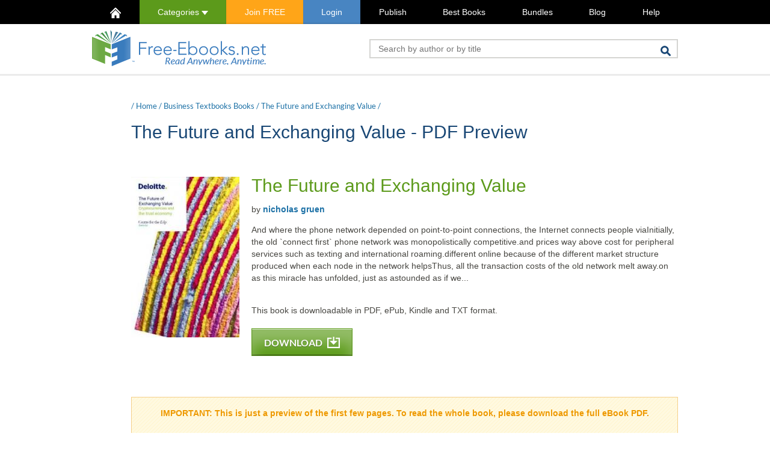

--- FILE ---
content_type: text/html; charset=UTF-8
request_url: https://www.free-ebooks.net/business-textbooks/The-Future-and-Exchanging-Value/pdf/preview
body_size: 8243
content:
<!DOCTYPE HTML>
<html lang="en-US">
<head>
	<link rel="preload" as="font" type="font/woff2" href="/resources/fonts/lato-v17-latin-regular.woff2" crossorigin>
	<link rel="preload" as="font" type="font/woff2" href="/resources/fonts/lato-v17-latin-300.woff2" crossorigin>
	<link rel="preload" as="font" type="font/woff2" href="/resources/fonts/lato-v17-latin-700.woff2" crossorigin>

	<link rel="preconnect" href="https://www.google.com">
	<link rel="preconnect" href="https://www.gstatic.com" crossorigin>

	<script>dataLayer = [
			];</script>

		<!-- Google Tag Manager -->
	<script>(function(w,d,s,l,i){w[l]=w[l]||[];w[l].push({'gtm.start':
	new Date().getTime(),event:'gtm.js'});var f=d.getElementsByTagName(s)[0],
	j=d.createElement(s),dl=l!='dataLayer'?'&l='+l:'';j.async=true;j.src=
	'https://www.googletagmanager.com/gtm.js?id='+i+dl;f.parentNode.insertBefore(j,f);
	})(window,document,'script','dataLayer','GTM-5Q7JD7VC');</script>
	<!-- End Google Tag Manager -->
	
	<!-- Enhanced GA4 Tracking Initialization -->
	<script>
// Enhanced GA4 Tracking via GTM
window.dataLayer = window.dataLayer || [];
function gtag(){dataLayer.push(arguments);}

dataLayer.push({
  'event': 'enhanced_tracking_init',
  'measurement_id': 'G-TXYPPZSYCL',
  'user_type': 'anonymous_visitor',
  'user_status': 'not_logged_in',
  'page_type': 'other_page'
});

</script>
	
	<meta charset="UTF-8">
	<title>The Future and Exchanging Value - PDF Book Preview</title>
	<meta name="description" content="Free Download. PDF version of The Future and Exchanging Value by nicholas gruen. Apple, Android and Kindle formats also available.">
	<link rel="stylesheet" href="/resources/css/min/1741820399/book-details.css" type="text/css" />
	<link rel="apple-touch-icon" sizes="180x180" href="/apple-touch-icon.png?v=2b0OeXpMNw">
	<link rel="icon" type="image/png" sizes="32x32" href="/favicon-32x32.png?v=2b0OeXpMNw">
	<link rel="icon" type="image/png" sizes="16x16" href="/favicon-16x16.png?v=2b0OeXpMNw">
	<link rel="manifest" href="/site.webmanifest?v=2b0OeXpMNw">
	<link rel="mask-icon" href="/safari-pinned-tab.svg?v=2b0OeXpMNw" color="#5bbad5">
	<link rel="shortcut icon" href="/favicon.ico?v=2b0OeXpMNw">
	<meta name="msapplication-TileColor" content="#ffc40d">
	<meta name="theme-color" content="#ffffff">
	<meta name="viewport" content="width=device-width, initial-scale=1.0">	<!--[if lt IE 9]>
	<script src="/resources/js/html5shiv.js"></script>
	<![endif]-->
		<script type="text/javascript">var jsdata = {"is_logged":false,"user_id":0,"device":"computer","isIOS":false,"isChrome":false,"RECAPTCHA_SITE_KEY":"6LcYWL8pAAAAAHlEWBdElrDA9tGNE881K_-lFC0k"};</script><link rel="canonical" href="https://www.free-ebooks.net/business-textbooks/The-Future-and-Exchanging-Value/pdf/preview" />	<script>
		var FB_KEY = '452765953923294';
	</script>
	<meta name="google-site-verification" content="pA1C2cVwKTN-2jYrcwFMSucRv0Qc1cgrlU6RhlEqWr8" />
</head>

<body>
<!-- Google Tag Manager (noscript) -->
<noscript><iframe src="https://www.googletagmanager.com/ns.html?id=GTM-5Q7JD7VC"
height="0" width="0" style="display:none;visibility:hidden"></iframe></noscript>
<!-- End Google Tag Manager (noscript) -->



		<nav class="topMain">
		<div class="container">
			<ul class="hold">
				<li class="visible-xs-block">Menu</li>
				<li id="homeIcon"><a href="/"><img src="/resources/img/home-icon.png" alt="Home" /></a></li>
				<li class="cat calc hidden-xs"><a href="#categories" class="this">Categories <img src="/resources/img/icon-carret-down.png" alt="toggle" height="7" /></a>
					<nav id="fixedCatsTop">
					<ul><li class="title">Fiction</li>
<li><a href="http://www.free-ebooks.net/children" title="Children">Children</a></li>
<li><a href="http://www.free-ebooks.net/childrens-picture-books" title="Children's Picture Books">Children's Picture Books</a></li>
<li><a href="http://www.free-ebooks.net/drama" title="Drama">Drama</a></li>
<li><a href="http://www.free-ebooks.net/erotica" title="Erotica">Erotica</a></li>
<li><a href="http://www.free-ebooks.net/fiction" title="Fiction">Fiction</a></li>
<li><a href="http://www.free-ebooks.net/flash-fiction" title="Flash Fiction">Flash Fiction</a></li>
<li><a href="http://www.free-ebooks.net/horror-gothic" title="Horror-Gothic">Horror-Gothic</a></li>
<li><a href="http://www.free-ebooks.net/humor" title="Humor">Humor</a></li>
<li><a href="http://www.free-ebooks.net/mystery" title="Mystery">Mystery</a></li>
<li><a href="http://www.free-ebooks.net/poetry" title="Poetry">Poetry</a></li>
<li><a href="http://www.free-ebooks.net/romance" title="Romance">Romance</a></li>
<li><a href="http://www.free-ebooks.net/sci-fi-fantasy" title="Sci-fi Fantasy">Sci-fi Fantasy</a></li>
<li><a href="http://www.free-ebooks.net/short-stories" title="Short Stories">Short Stories</a></li>
<li><a href="http://www.free-ebooks.net/youth" title="Youth">Youth</a></li>
</ul><ul><li class="title">Non Fiction</li>
<li><a href="http://www.free-ebooks.net/advertising" title="Advertising">Advertising</a></li>
<li><a href="http://www.free-ebooks.net/animals-pets" title="Animals & Pets">Animals & Pets</a></li>
<li><a href="http://www.free-ebooks.net/artificial-intelligence" title="Artificial Intelligence">Artificial Intelligence</a></li>
<li><a href="http://www.free-ebooks.net/beauty-fashion" title="Beauty & Fashion">Beauty & Fashion</a></li>
<li><a href="http://www.free-ebooks.net/biography" title="Biography">Biography</a></li>
<li><a href="http://www.free-ebooks.net/body-spirit" title="Body & Spirit">Body & Spirit</a></li>
<li><a href="http://www.free-ebooks.net/business" title="Business">Business</a></li>
<li><a href="http://www.free-ebooks.net/career" title="Career">Career</a></li>
<li><a href="http://www.free-ebooks.net/computer-internet" title="Computer & Internet">Computer & Internet</a></li>
<li><a href="http://www.free-ebooks.net/crypto-blockchain" title="Crypto & Blockchain">Crypto & Blockchain</a></li>
<li><a href="http://www.free-ebooks.net/ebay" title="eBay">eBay</a></li>
<li><a href="http://www.free-ebooks.net/economy" title="Economy">Economy</a></li>
<li><a href="http://www.free-ebooks.net/educational" title="Educational">Educational</a></li>
<li><a href="http://www.free-ebooks.net/fitness" title="Fitness">Fitness</a></li>
<li><a href="http://www.free-ebooks.net/food-recipes" title="Food/Recipes">Food/Recipes</a></li>
<li><a href="http://www.free-ebooks.net/games" title="Games">Games</a></li>
<li><a href="http://www.free-ebooks.net/general-non-fiction" title="General Non Fiction">General Non Fiction</a></li>
<li><a href="http://www.free-ebooks.net/health" title="Health">Health</a></li>
<li><a href="http://www.free-ebooks.net/history" title="History">History</a></li>
<li><a href="http://www.free-ebooks.net/human-rights" title="Human Rights">Human Rights</a></li>
<li><a href="http://www.free-ebooks.net/international" title="International">International</a></li>
<li><a href="http://www.free-ebooks.net/marketing" title="Marketing">Marketing</a></li>
<li><a href="http://www.free-ebooks.net/military" title="Military">Military</a></li>
<li><a href="http://www.free-ebooks.net/miscellaneous" title="Miscellaneous">Miscellaneous</a></li>
<li><a href="http://www.free-ebooks.net/network-marketing" title="Network Marketing">Network Marketing</a></li>
<li><a href="http://www.free-ebooks.net/parenting-children" title="Parenting/Children">Parenting/Children</a></li>
<li><a href="http://www.free-ebooks.net/philosophy" title="Philosophy">Philosophy</a></li>
<li><a href="http://www.free-ebooks.net/politics" title="Politics">Politics</a></li>
<li><a href="http://www.free-ebooks.net/psychology" title="Psychology">Psychology</a></li>
<li><a href="http://www.free-ebooks.net/recreation-hobby" title="Recreation & Hobby">Recreation & Hobby</a></li>
<li><a href="http://www.free-ebooks.net/reference" title="Reference">Reference</a></li>
<li><a href="http://www.free-ebooks.net/religious" title="Religious">Religious</a></li>
<li><a href="http://www.free-ebooks.net/science" title="Science">Science</a></li>
<li><a href="http://www.free-ebooks.net/self-improvement" title="Self-Improvement">Self-Improvement</a></li>
<li><a href="http://www.free-ebooks.net/travel" title="Travel">Travel</a></li>
<li><a href="http://www.free-ebooks.net/tutorials" title="Tutorials">Tutorials</a></li>
<li><a href="http://www.free-ebooks.net/web-design" title="Web Design">Web Design</a></li>
<li><a href="http://www.free-ebooks.net/writing-publishing" title="Writing & Publishing">Writing & Publishing</a></li>
</ul><ul><li class="title">Academic</li>
<li><a href="http://www.free-ebooks.net/academic-articles" title="Academic Articles">Academic Articles</a></li>
<li><a href="http://www.free-ebooks.net/anthropology" title="Anthropology">Anthropology</a></li>
<li><a href="http://www.free-ebooks.net/archives" title="Archives">Archives</a></li>
<li><a href="http://www.free-ebooks.net/classic-world-literature" title="Classic Literature">Classic Literature</a></li>
<li><a href="http://www.free-ebooks.net/communications-academic" title="Communications">Communications</a></li>
<li><a href="http://www.free-ebooks.net/academic-economics" title="Economics">Economics</a></li>
<li><a href="http://www.free-ebooks.net/engineering" title="Engineering">Engineering</a></li>
<li><a href="http://www.free-ebooks.net/environmental-studies-academic" title="Environment">Environment</a></li>
<li><a href="http://www.free-ebooks.net/multicultural-and-gender-studies" title="Gender Studies">Gender Studies</a></li>
<li><a href="http://www.free-ebooks.net/academic-geography" title="Geography">Geography</a></li>
<li><a href="http://www.free-ebooks.net/academic-history" title="History">History</a></li>
<li><a href="http://www.free-ebooks.net/humanities-and-arts" title="Humanities and Arts">Humanities and Arts</a></li>
<li><a href="http://www.free-ebooks.net/lgbt-studies" title="LGBT Studies">LGBT Studies</a></li>
<li><a href="http://www.free-ebooks.net/mathematics" title="Mathematics">Mathematics</a></li>
<li><a href="http://www.free-ebooks.net/medical-academic" title="Medical">Medical</a></li>
<li><a href="http://www.free-ebooks.net/academic-memoirs-and-biography" title="Memoirs & Biography">Memoirs & Biography</a></li>
<li><a href="http://www.free-ebooks.net/philosophy-and-epistemology" title="Philosophy">Philosophy</a></li>
<li><a href="http://www.free-ebooks.net/postmodern-approaches" title="Postmodernism">Postmodernism</a></li>
<li><a href="http://www.free-ebooks.net/psychology-culture" title="Psychology & Culture">Psychology & Culture</a></li>
<li><a href="http://www.free-ebooks.net/religion-spirituality" title="Religion">Religion</a></li>
<li><a href="http://www.free-ebooks.net/robotics-academic" title="Robotics">Robotics</a></li>
<li><a href="http://www.free-ebooks.net/academic-science" title="Science">Science</a></li>
<li><a href="http://www.free-ebooks.net/sociology" title="Sociology">Sociology</a></li>
<li><a href="http://www.free-ebooks.net/teachers-resources" title="Teacher's Resources">Teacher's Resources</a></li>
<li><a href="http://www.free-ebooks.net/internet-technology" title="Technology">Technology</a></li>
<li><a href="http://www.free-ebooks.net/academic-travel" title="Travel">Travel</a></li>
</ul><ul><li class="title">Textbooks</li>
<li><a href="http://www.free-ebooks.net/business-textbooks" title="Business">Business</a></li>
<li><a href="http://www.free-ebooks.net/computer-sciences-textbooks" title="Computer Sciences">Computer Sciences</a></li>
<li><a href="http://www.free-ebooks.net/engineering-textbooks" title="Engineering">Engineering</a></li>
<li><a href="http://www.free-ebooks.net/law-textbooks" title="Law">Law</a></li>
<li><a href="http://www.free-ebooks.net/mathematics-textbooks" title="Mathematics">Mathematics</a></li>
<li><a href="http://www.free-ebooks.net/science-textbooks" title="Science">Science</a></li>
<li><a href="http://www.free-ebooks.net/world-textbooks" title="World">World</a></li>
</ul><ul><li class="title">Others</li>
<li><a href="http://www.free-ebooks.net/excerpt" title="Free Previews">Free Previews</a></li>
<li><a href="http://www.free-ebooks.net/magazines" title="Magazines">Magazines</a></li>
<li><a href="http://www.free-ebooks.net/marketplace" title="Marketplace">Marketplace</a></li>
</ul><ul><li class="title">Classics</li>
<li><a href="http://www.free-ebooks.net/childrens-classics" title="Children's Classics">Children's Classics</a></li>
<li><a href="http://www.free-ebooks.net/drama-classics" title="Drama Classics">Drama Classics</a></li>
<li><a href="http://www.free-ebooks.net/fiction-classics" title="Fiction Classics">Fiction Classics</a></li>
<li><a href="http://www.free-ebooks.net/horror-classics" title="Horror Classics">Horror Classics</a></li>
<li><a href="http://www.free-ebooks.net/humor-classics" title="Humor Classics">Humor Classics</a></li>
<li><a href="http://www.free-ebooks.net/misc-classics" title="Misc Classics">Misc Classics</a></li>
<li><a href="http://www.free-ebooks.net/mystery-classics" title="Mystery Classics">Mystery Classics</a></li>
<li><a href="http://www.free-ebooks.net/poetry-classics" title="Poetry Classics">Poetry Classics</a></li>
<li><a href="http://www.free-ebooks.net/romance-classics" title="Romance Classics">Romance Classics</a></li>
<li><a href="http://www.free-ebooks.net/sci-fi-classics" title="Sci-Fi Classics">Sci-Fi Classics</a></li>
<li><a href="http://www.free-ebooks.net/short-stories-classics" title="Short Stories Classics">Short Stories Classics</a></li>
</ul>
<hr />
<ul><li class="title">Fiction Audiobooks</li>
<li><a href="http://www.free-ebooks.net/adventures-audiobooks" title="Adventures">Adventures</a></li>
<li><a href="http://www.free-ebooks.net/classics-audiobooks" title="Classics">Classics</a></li>
<li><a href="http://www.free-ebooks.net/crime-mystery-audiobooks" title="Crime & Mystery">Crime & Mystery</a></li>
<li><a href="http://www.free-ebooks.net/experimental-audiobooks" title="Experimental">Experimental</a></li>
<li><a href="http://www.free-ebooks.net/fantasy-audiobooks" title="Fantasy">Fantasy</a></li>
<li><a href="http://www.free-ebooks.net/fiction-audiobooks" title="Fiction">Fiction</a></li>
<li><a href="http://www.free-ebooks.net/historical-audiobooks" title="Historical">Historical</a></li>
<li><a href="http://www.free-ebooks.net/humor-comedy-audiobooks" title="Humor & Comedy">Humor & Comedy</a></li>
<li><a href="http://www.free-ebooks.net/modern-audiobooks" title="Modern">Modern</a></li>
<li><a href="http://www.free-ebooks.net/philosophical-audiobooks" title="Philosophical">Philosophical</a></li>
<li><a href="http://www.free-ebooks.net/science-fiction-audiobooks" title="Science Fiction">Science Fiction</a></li>
<li><a href="http://www.free-ebooks.net/thrillers-horror-audiobooks" title="Thrillers & Horror">Thrillers & Horror</a></li>
</ul><ul><li class="title">Non Fiction Audiobooks</li>
<li><a href="http://www.free-ebooks.net/humour-audiobooks" title="Humour">Humour</a></li>
<li><a href="http://www.free-ebooks.net/memories-audiobooks" title="Memories">Memories</a></li>
<li><a href="http://www.free-ebooks.net/non-fiction-audiobooks" title="Non Fiction">Non Fiction</a></li>
<li><a href="http://www.free-ebooks.net/philosophy-audiobooks" title="Philosophy">Philosophy</a></li>
<li><a href="http://www.free-ebooks.net/poetry-audiobooks" title="Poetry">Poetry</a></li>
<li><a href="http://www.free-ebooks.net/religion-audiobooks" title="Religion">Religion</a></li>
<li><a href="http://www.free-ebooks.net/self-teaching-audiobooks" title="Self Teaching">Self Teaching</a></li>
<li><a href="http://www.free-ebooks.net/speeches-audiobooks" title="Speeches">Speeches</a></li>
</ul><ul><li class="title">Children Audiobooks</li>
<li><a href="http://www.free-ebooks.net/animal-adventures-audiobooks" title="Animal Adventures">Animal Adventures</a></li>
<li><a href="http://www.free-ebooks.net/children-classics-audiobooks" title="Children Classics">Children Classics</a></li>
<li><a href="http://www.free-ebooks.net/fairy-tales-audiobooks" title="Fairy Tales">Fairy Tales</a></li>
<li><a href="http://www.free-ebooks.net/folklore-stories-audiobooks" title="Folklore Stories">Folklore Stories</a></li>
<li><a href="http://www.free-ebooks.net/grown-up-audiobooks" title="Grown Up">Grown Up</a></li>
<li><a href="http://www.free-ebooks.net/humor-audiobooks" title="Humor">Humor</a></li>
<li><a href="http://www.free-ebooks.net/poems-audiobooks" title="Poems">Poems</a></li>
<li><a href="http://www.free-ebooks.net/religious-audiobooks" title="Religious">Religious</a></li>
<li><a href="http://www.free-ebooks.net/serials-audiobooks" title="Serials">Serials</a></li>
</ul>
					</nav>
				</li>

				<li class="orangeBack"><a  href="https://www.free-ebooks.net/register" class="header-link-register">Join FREE</a></li><li class="blueBack"><a  href="https://www.free-ebooks.net/login" class="header-link-login"><span class="">Login</span></a></li><li ><a  href="http://www.free-ebooks.net/submit-ebook" >Publish</a></li><li ><a  href="/best-books" >Best Books</a></li><li ><a  href="/bundles" >Bundles</a></li><li ><a  href="https://www.free-ebooks.net/blog" >Blog</a></li><li ><a  href="/help/" >Help</a></li>							</ul>
		</div>
	</nav>
	<nav class="fixedMain ">
		<ul class="hold">
			<li class="calc"><a href="/" class="logo"><img src="/resources/img/logo-darkscreen-small.png" height="36" alt="Free-eBooks.net" /></a></li>
			<li class="cat calc"><a href="#categories" class="this">Categories <img src="/resources/img/icon-carret-down.png" alt="toggle" height="7" /></a>
				<nav id="fixedCats">
					<ul><li class="title">Fiction</li>
<li><a href="http://www.free-ebooks.net/children" title="Children">Children</a></li>
<li><a href="http://www.free-ebooks.net/childrens-picture-books" title="Children's Picture Books">Children's Picture Books</a></li>
<li><a href="http://www.free-ebooks.net/drama" title="Drama">Drama</a></li>
<li><a href="http://www.free-ebooks.net/erotica" title="Erotica">Erotica</a></li>
<li><a href="http://www.free-ebooks.net/fiction" title="Fiction">Fiction</a></li>
<li><a href="http://www.free-ebooks.net/flash-fiction" title="Flash Fiction">Flash Fiction</a></li>
<li><a href="http://www.free-ebooks.net/horror-gothic" title="Horror-Gothic">Horror-Gothic</a></li>
<li><a href="http://www.free-ebooks.net/humor" title="Humor">Humor</a></li>
<li><a href="http://www.free-ebooks.net/mystery" title="Mystery">Mystery</a></li>
<li><a href="http://www.free-ebooks.net/poetry" title="Poetry">Poetry</a></li>
<li><a href="http://www.free-ebooks.net/romance" title="Romance">Romance</a></li>
<li><a href="http://www.free-ebooks.net/sci-fi-fantasy" title="Sci-fi Fantasy">Sci-fi Fantasy</a></li>
<li><a href="http://www.free-ebooks.net/short-stories" title="Short Stories">Short Stories</a></li>
<li><a href="http://www.free-ebooks.net/youth" title="Youth">Youth</a></li>
</ul><ul><li class="title">Non Fiction</li>
<li><a href="http://www.free-ebooks.net/advertising" title="Advertising">Advertising</a></li>
<li><a href="http://www.free-ebooks.net/animals-pets" title="Animals & Pets">Animals & Pets</a></li>
<li><a href="http://www.free-ebooks.net/artificial-intelligence" title="Artificial Intelligence">Artificial Intelligence</a></li>
<li><a href="http://www.free-ebooks.net/beauty-fashion" title="Beauty & Fashion">Beauty & Fashion</a></li>
<li><a href="http://www.free-ebooks.net/biography" title="Biography">Biography</a></li>
<li><a href="http://www.free-ebooks.net/body-spirit" title="Body & Spirit">Body & Spirit</a></li>
<li><a href="http://www.free-ebooks.net/business" title="Business">Business</a></li>
<li><a href="http://www.free-ebooks.net/career" title="Career">Career</a></li>
<li><a href="http://www.free-ebooks.net/computer-internet" title="Computer & Internet">Computer & Internet</a></li>
<li><a href="http://www.free-ebooks.net/crypto-blockchain" title="Crypto & Blockchain">Crypto & Blockchain</a></li>
<li><a href="http://www.free-ebooks.net/ebay" title="eBay">eBay</a></li>
<li><a href="http://www.free-ebooks.net/economy" title="Economy">Economy</a></li>
<li><a href="http://www.free-ebooks.net/educational" title="Educational">Educational</a></li>
<li><a href="http://www.free-ebooks.net/fitness" title="Fitness">Fitness</a></li>
<li><a href="http://www.free-ebooks.net/food-recipes" title="Food/Recipes">Food/Recipes</a></li>
<li><a href="http://www.free-ebooks.net/games" title="Games">Games</a></li>
<li><a href="http://www.free-ebooks.net/general-non-fiction" title="General Non Fiction">General Non Fiction</a></li>
<li><a href="http://www.free-ebooks.net/health" title="Health">Health</a></li>
<li><a href="http://www.free-ebooks.net/history" title="History">History</a></li>
<li><a href="http://www.free-ebooks.net/human-rights" title="Human Rights">Human Rights</a></li>
<li><a href="http://www.free-ebooks.net/international" title="International">International</a></li>
<li><a href="http://www.free-ebooks.net/marketing" title="Marketing">Marketing</a></li>
<li><a href="http://www.free-ebooks.net/military" title="Military">Military</a></li>
<li><a href="http://www.free-ebooks.net/miscellaneous" title="Miscellaneous">Miscellaneous</a></li>
<li><a href="http://www.free-ebooks.net/network-marketing" title="Network Marketing">Network Marketing</a></li>
<li><a href="http://www.free-ebooks.net/parenting-children" title="Parenting/Children">Parenting/Children</a></li>
<li><a href="http://www.free-ebooks.net/philosophy" title="Philosophy">Philosophy</a></li>
<li><a href="http://www.free-ebooks.net/politics" title="Politics">Politics</a></li>
<li><a href="http://www.free-ebooks.net/psychology" title="Psychology">Psychology</a></li>
<li><a href="http://www.free-ebooks.net/recreation-hobby" title="Recreation & Hobby">Recreation & Hobby</a></li>
<li><a href="http://www.free-ebooks.net/reference" title="Reference">Reference</a></li>
<li><a href="http://www.free-ebooks.net/religious" title="Religious">Religious</a></li>
<li><a href="http://www.free-ebooks.net/science" title="Science">Science</a></li>
<li><a href="http://www.free-ebooks.net/self-improvement" title="Self-Improvement">Self-Improvement</a></li>
<li><a href="http://www.free-ebooks.net/travel" title="Travel">Travel</a></li>
<li><a href="http://www.free-ebooks.net/tutorials" title="Tutorials">Tutorials</a></li>
<li><a href="http://www.free-ebooks.net/web-design" title="Web Design">Web Design</a></li>
<li><a href="http://www.free-ebooks.net/writing-publishing" title="Writing & Publishing">Writing & Publishing</a></li>
</ul><ul><li class="title">Academic</li>
<li><a href="http://www.free-ebooks.net/academic-articles" title="Academic Articles">Academic Articles</a></li>
<li><a href="http://www.free-ebooks.net/anthropology" title="Anthropology">Anthropology</a></li>
<li><a href="http://www.free-ebooks.net/archives" title="Archives">Archives</a></li>
<li><a href="http://www.free-ebooks.net/classic-world-literature" title="Classic Literature">Classic Literature</a></li>
<li><a href="http://www.free-ebooks.net/communications-academic" title="Communications">Communications</a></li>
<li><a href="http://www.free-ebooks.net/academic-economics" title="Economics">Economics</a></li>
<li><a href="http://www.free-ebooks.net/engineering" title="Engineering">Engineering</a></li>
<li><a href="http://www.free-ebooks.net/environmental-studies-academic" title="Environment">Environment</a></li>
<li><a href="http://www.free-ebooks.net/multicultural-and-gender-studies" title="Gender Studies">Gender Studies</a></li>
<li><a href="http://www.free-ebooks.net/academic-geography" title="Geography">Geography</a></li>
<li><a href="http://www.free-ebooks.net/academic-history" title="History">History</a></li>
<li><a href="http://www.free-ebooks.net/humanities-and-arts" title="Humanities and Arts">Humanities and Arts</a></li>
<li><a href="http://www.free-ebooks.net/lgbt-studies" title="LGBT Studies">LGBT Studies</a></li>
<li><a href="http://www.free-ebooks.net/mathematics" title="Mathematics">Mathematics</a></li>
<li><a href="http://www.free-ebooks.net/medical-academic" title="Medical">Medical</a></li>
<li><a href="http://www.free-ebooks.net/academic-memoirs-and-biography" title="Memoirs & Biography">Memoirs & Biography</a></li>
<li><a href="http://www.free-ebooks.net/philosophy-and-epistemology" title="Philosophy">Philosophy</a></li>
<li><a href="http://www.free-ebooks.net/postmodern-approaches" title="Postmodernism">Postmodernism</a></li>
<li><a href="http://www.free-ebooks.net/psychology-culture" title="Psychology & Culture">Psychology & Culture</a></li>
<li><a href="http://www.free-ebooks.net/religion-spirituality" title="Religion">Religion</a></li>
<li><a href="http://www.free-ebooks.net/robotics-academic" title="Robotics">Robotics</a></li>
<li><a href="http://www.free-ebooks.net/academic-science" title="Science">Science</a></li>
<li><a href="http://www.free-ebooks.net/sociology" title="Sociology">Sociology</a></li>
<li><a href="http://www.free-ebooks.net/teachers-resources" title="Teacher's Resources">Teacher's Resources</a></li>
<li><a href="http://www.free-ebooks.net/internet-technology" title="Technology">Technology</a></li>
<li><a href="http://www.free-ebooks.net/academic-travel" title="Travel">Travel</a></li>
</ul><ul><li class="title">Textbooks</li>
<li><a href="http://www.free-ebooks.net/business-textbooks" title="Business">Business</a></li>
<li><a href="http://www.free-ebooks.net/computer-sciences-textbooks" title="Computer Sciences">Computer Sciences</a></li>
<li><a href="http://www.free-ebooks.net/engineering-textbooks" title="Engineering">Engineering</a></li>
<li><a href="http://www.free-ebooks.net/law-textbooks" title="Law">Law</a></li>
<li><a href="http://www.free-ebooks.net/mathematics-textbooks" title="Mathematics">Mathematics</a></li>
<li><a href="http://www.free-ebooks.net/science-textbooks" title="Science">Science</a></li>
<li><a href="http://www.free-ebooks.net/world-textbooks" title="World">World</a></li>
</ul><ul><li class="title">Others</li>
<li><a href="http://www.free-ebooks.net/excerpt" title="Free Previews">Free Previews</a></li>
<li><a href="http://www.free-ebooks.net/magazines" title="Magazines">Magazines</a></li>
<li><a href="http://www.free-ebooks.net/marketplace" title="Marketplace">Marketplace</a></li>
</ul><ul><li class="title">Classics</li>
<li><a href="http://www.free-ebooks.net/childrens-classics" title="Children's Classics">Children's Classics</a></li>
<li><a href="http://www.free-ebooks.net/drama-classics" title="Drama Classics">Drama Classics</a></li>
<li><a href="http://www.free-ebooks.net/fiction-classics" title="Fiction Classics">Fiction Classics</a></li>
<li><a href="http://www.free-ebooks.net/horror-classics" title="Horror Classics">Horror Classics</a></li>
<li><a href="http://www.free-ebooks.net/humor-classics" title="Humor Classics">Humor Classics</a></li>
<li><a href="http://www.free-ebooks.net/misc-classics" title="Misc Classics">Misc Classics</a></li>
<li><a href="http://www.free-ebooks.net/mystery-classics" title="Mystery Classics">Mystery Classics</a></li>
<li><a href="http://www.free-ebooks.net/poetry-classics" title="Poetry Classics">Poetry Classics</a></li>
<li><a href="http://www.free-ebooks.net/romance-classics" title="Romance Classics">Romance Classics</a></li>
<li><a href="http://www.free-ebooks.net/sci-fi-classics" title="Sci-Fi Classics">Sci-Fi Classics</a></li>
<li><a href="http://www.free-ebooks.net/short-stories-classics" title="Short Stories Classics">Short Stories Classics</a></li>
</ul>
<hr />
<ul><li class="title">Fiction Audiobooks</li>
<li><a href="http://www.free-ebooks.net/adventures-audiobooks" title="Adventures">Adventures</a></li>
<li><a href="http://www.free-ebooks.net/classics-audiobooks" title="Classics">Classics</a></li>
<li><a href="http://www.free-ebooks.net/crime-mystery-audiobooks" title="Crime & Mystery">Crime & Mystery</a></li>
<li><a href="http://www.free-ebooks.net/experimental-audiobooks" title="Experimental">Experimental</a></li>
<li><a href="http://www.free-ebooks.net/fantasy-audiobooks" title="Fantasy">Fantasy</a></li>
<li><a href="http://www.free-ebooks.net/fiction-audiobooks" title="Fiction">Fiction</a></li>
<li><a href="http://www.free-ebooks.net/historical-audiobooks" title="Historical">Historical</a></li>
<li><a href="http://www.free-ebooks.net/humor-comedy-audiobooks" title="Humor & Comedy">Humor & Comedy</a></li>
<li><a href="http://www.free-ebooks.net/modern-audiobooks" title="Modern">Modern</a></li>
<li><a href="http://www.free-ebooks.net/philosophical-audiobooks" title="Philosophical">Philosophical</a></li>
<li><a href="http://www.free-ebooks.net/science-fiction-audiobooks" title="Science Fiction">Science Fiction</a></li>
<li><a href="http://www.free-ebooks.net/thrillers-horror-audiobooks" title="Thrillers & Horror">Thrillers & Horror</a></li>
</ul><ul><li class="title">Non Fiction Audiobooks</li>
<li><a href="http://www.free-ebooks.net/humour-audiobooks" title="Humour">Humour</a></li>
<li><a href="http://www.free-ebooks.net/memories-audiobooks" title="Memories">Memories</a></li>
<li><a href="http://www.free-ebooks.net/non-fiction-audiobooks" title="Non Fiction">Non Fiction</a></li>
<li><a href="http://www.free-ebooks.net/philosophy-audiobooks" title="Philosophy">Philosophy</a></li>
<li><a href="http://www.free-ebooks.net/poetry-audiobooks" title="Poetry">Poetry</a></li>
<li><a href="http://www.free-ebooks.net/religion-audiobooks" title="Religion">Religion</a></li>
<li><a href="http://www.free-ebooks.net/self-teaching-audiobooks" title="Self Teaching">Self Teaching</a></li>
<li><a href="http://www.free-ebooks.net/speeches-audiobooks" title="Speeches">Speeches</a></li>
</ul><ul><li class="title">Children Audiobooks</li>
<li><a href="http://www.free-ebooks.net/animal-adventures-audiobooks" title="Animal Adventures">Animal Adventures</a></li>
<li><a href="http://www.free-ebooks.net/children-classics-audiobooks" title="Children Classics">Children Classics</a></li>
<li><a href="http://www.free-ebooks.net/fairy-tales-audiobooks" title="Fairy Tales">Fairy Tales</a></li>
<li><a href="http://www.free-ebooks.net/folklore-stories-audiobooks" title="Folklore Stories">Folklore Stories</a></li>
<li><a href="http://www.free-ebooks.net/grown-up-audiobooks" title="Grown Up">Grown Up</a></li>
<li><a href="http://www.free-ebooks.net/humor-audiobooks" title="Humor">Humor</a></li>
<li><a href="http://www.free-ebooks.net/poems-audiobooks" title="Poems">Poems</a></li>
<li><a href="http://www.free-ebooks.net/religious-audiobooks" title="Religious">Religious</a></li>
<li><a href="http://www.free-ebooks.net/serials-audiobooks" title="Serials">Serials</a></li>
</ul>
				</nav>
			</li>
			<li class="calc orangeBack"><a href="/register" class="header-link-register">Join FREE</a></li><li class="calc blueBack"><a href="https://www.free-ebooks.net/login" class="loginLink header-link-login">Login</a></li>			<li class="search">
				<form action="/search" id="cse-search-box-2">
					<button class="fr" type="submit"><img src="/resources/img/main-search-icon.png" alt="Search"></button>
					<input id="stbox2" name="q" class="fr" placeholder="Search by author or by title" value="" type="text">
				</form>
			</li>
			<li class="more calc"><a href="#" class="this">More <img src="/resources/img/icon-carret-down.png" alt="toggle" height="7" /></a>
				<ul>
					<li ><a  href="https://www.free-ebooks.net/register">Register Free</a></li><li ><a  href="https://www.free-ebooks.net/login"><span class="">Login</span></a></li><li ><a  href="http://www.free-ebooks.net/submit-ebook">Publish</a></li><li ><a  href="/best-books">Best Books</a></li><li ><a  href="/bundles">Bundles</a></li><li ><a  href="https://www.free-ebooks.net/blog">Blog</a></li><li ><a target="_blank" href="http://free-ebooks.tradepub.com/"><span class="hidden-sm">Free </span>Publications</a></li><li ><a  href="https://www.free-ebooks.net/affiliates/">Affiliates</a></li><li ><a  href="/advertise">Advertise</a></li><li ><a  href="/help/">Help</a></li>				</ul>
			</li>
					</ul>
	</nav>
		<header class="topMain">
		<div class="container">
									<div class="row">
				<div class="col-sm-8" id="mainLogo">
											<a href="/"><img class="dib" src="/resources/img/logo-nfe.png" alt="Free-eBooks.net" width="289" height="60" /><span><img src="/resources/img/allnew.png" alt="All New Design" width="168" height="14" /></span></a>
									</div>
				<div class="col-xs-24 col-sm-16 fr" id="langSearch">
					<div id="mainSearch" class="pr">
						<form action="/search" id="cse-search-box">
						<button class="fr" type="submit"><img src="/resources/img/main-search-icon.png" alt="Search" width="17" height="18" /></button>
						<input type="text" id="stbox" name="q" class="fr" placeholder="Search by author or by title" value="" />
						</form>
					</div>
				</div>
			</div>
		</div>
	</header>

	

	<section id="mainFeatured">
		<div class="container" id="mainCategories">
		</div>

							
		</section>
	<section class="content book-preview has-vad">
	
	<div class="container">
		<div class="row">
			<div class="col-sm-24">
				<ol id="breadCrumbList" itemscope itemtype="http://schema.org/BreadcrumbList" class="hidden-xs">
				  <li itemprop="itemListElement" itemscope
				      itemtype="http://schema.org/ListItem"> /
				    <a itemprop="item" href="/">
				    <span itemprop="name">Home</span></a>
				    <meta itemprop="position" content="1" />
				  </li>
				  <li itemprop="itemListElement" itemscope
				      itemtype="http://schema.org/ListItem"> /
				    <a itemprop="item" href="/business-textbooks/">
				    <span itemprop="name">Business Textbooks Books</span></a>
				    /
				    <meta itemprop="position" content="2" />
				  </li>
				  <li itemprop="itemListElement" itemscope
				      itemtype="http://schema.org/ListItem">
				    <a itemprop="item" href="/business-textbooks/The-Future-and-Exchanging-Value">
				    <span itemprop="name">The Future and Exchanging Value</span></a>
				    /
				    <meta itemprop="position" content="3" />
				  </li>
				</ol>

				<div class="breadcrumbs visible-xs"><a href="/business-textbooks/The-Future-and-Exchanging-Value">< Back to eBook</a></div>
				<h2>The Future and Exchanging Value - PDF Preview</h2>
			</div>
		</div>
		<div class="row ov mt40">
			<div class="col-xs-24">
				<img itemprop="image" src="/2d_covers/large/1688205784.jpg" alt="The Future and Exchanging Value" class="mainCover" width="180" />

				<h1>The Future and Exchanging Value</h1>
				<p>by <a itemprop="author" href="/profile/1485849/nicholas-gruen">nicholas gruen</a></p>
				And where the phone network depended on point-to-point connections, the Internet connects people viaInitially, the old `connect first` phone network was monopolistically competitive.and prices way above cost for peripheral services such as texting and international roaming.different online because of the different market structure produced when each node in the network helpsThus, all the transaction costs of the old network melt away.on as this miracle has unfolded, just as astounded as if we...
				<div class="dl-links">
					<p>
						This book is downloadable in PDF, ePub, Kindle and TXT format.<br><br>
						<a href="" class="upgrade button" id="downloadOptions">DOWNLOAD <img src="/resources/img/download-button-icon.png" alt="Download" style="vertical-align: middle; margin: -5px 0 0 5px;" /></a>
						<ul id="dlOptions">
							<li id="pdfdllink"><a href="/business-textbooks/The-Future-and-Exchanging-Value/pdf">PDF</a></li><li id="epubdllink"><a href="/business-textbooks/The-Future-and-Exchanging-Value/epub">ePub</a></li><li id="mobidllink"><a href="/business-textbooks/The-Future-and-Exchanging-Value/mobipocket">Kindle</a></li><li id="txtdllink"><a href="/business-textbooks/The-Future-and-Exchanging-Value/txt">TXT</a></li>						</ul>
					</p>
				</div>
			</div>
		</div>

		
		<div class="row mt24">
			<div class="col-sm-24">
				<div id="page-warning"><strong>IMPORTANT:</strong> This is just a preview of the first few pages. To read the whole book, please download the full eBook PDF.<br>
					<br>
					If a <strong>preview doesn’t show</strong> below,
<a href="https://www.free-ebooks.net/business-textbooks/The-Future-and-Exchanging-Value/pdf?dl&preview" target="_blank">click here to download</a> the sample.</div>
				<noembed>
	                <div id="page-error">You currently don't have Adobe Reader installed. In order to view this file, please <a href="https://get.adobe.com/reader/" target="_blank">download Adobe Reader</a>.<br><br>Alternatively, you can try to <a href="https://www.free-ebooks.net/business-textbooks/The-Future-and-Exchanging-Value/pdf?dl&preview" target="_blank">open the preview in a new tab or window</a>.</div>
				</noembed>
				<embed src="https://www.free-ebooks.net/business-textbooks/The-Future-and-Exchanging-Value/pdf?dl&preview?dl&preview" width="100%" height="100%" type="application/pdf" />

			</div>
		</div>
	</div>
</section>
<div class="superlogin superlogin-with-bg hidden">
	<div class="container mt80">
		<div class="row">
			<div class="col-xs-22 col-xs-offset-1 col-sm-9 col-sm-offset-8 white">
				<button class="btn btn-superlogin-close hidden">&times;</button>
				<a href="/register" class="nav-link nav-link-signup">Sign up</a>
				<a href="/login" class="nav-link nav-link-login selected">Log in</a>
				<iframe style="border: 0; width: 100%; height: 600px;" class="hidden" data-login-src="/login?from=iframe" data-signup-src="/register?from=iframe"></iframe>
				<noscript><!-- When JS is disabled, the iframe needs to have a source already set -->
					<iframe style="border: 0; width: 100%; height: 600px;" src="/login?from=iframe"></iframe>
				</noscript>
			</div>
		</div>
	</div>
</div>
		<footer class="bottomMain">
			<div class="col-sm-24 tac thegreenone hidden-xs">
				<a href="/bundles">Checkout our new Book Bundles: <u>click here</u></a>
			</div>
			<div class="cb"></div>
			<div id="footerContent">
				<div class="global-promo-selection hidden">
					<p>Is your book published on Free-eBooks.net?</p>
					<a class="main button" href="/promotions">Yes</a>
					<a class="main button" href="/homepage-promotion">No</a>
				</div>
				<div class="container">
					<div class="row">
						<ul class="col-sm-4">
<li class="title"></li>
<li class="title">eBooks</li>
<li><a href="/categories">Free Books</a></li>
<li><a href="/best-books">Best Books</a></li>
<li><a href="/bundles">Book Bundles</a></li>
<li><a href="/submit-ebook">Publish</a></li>
<li><a href="https://mypodcastworld.com">Podcasting</a></li>
<li><a href="https://BestSellerAuthors.com" target="_blank">Book Marketing</a></li>
<li><a class="promo-select" href="/promotions">Promote Your Book</a></li>
<li><a href="http://www.egolibrary.com/" target="_blank">e-GO! Library</a></li>
<li><a href="https://www.instantlibraries.com/" target="_blank">Instant Libraries</a></li>
</ul>
<ul class="col-sm-5">
<li class="title">Free-eBooks.net</li>
<li><a href="/">Home</a></li>
<li><a href="https://bestsellerauthors.com">Book Marketing</a></li>
<li><a href="/store">Store</a></li>
<li><a href="/buyersguide">eReader Buyer's Guide</a></li>
<li><a href="/help/contact-us">Contact Us</a></li>
<li class="title">Follow us</li>
<li></li>
<li></li>
</ul>
<ul class="col-sm-5">
<li class="title">Legal</li>
<li><a class="lightBox" href="/legal/tos.html">Terms of Service</a></li>
<li><a href="/legal/privacy" target="_blank">Privacy Policy</a></li>
<li><a class="lightBox" href="/legal/refund.html">Refund Policy</a></li>
<li></li>
<li><a class="lightBox" href="/legal/editorial.html">Editorial Guidelines</a></li>
<li><a class="lightBox" href="/legal/editorial-disclaimer.html">Editorial Disclaimer</a></li>
<li><a class="lightBox" href="/legal/affiliate-disclaimer.html">Affiliate Disclaimer</a></li>
<li><a href="/advertise">Advertise</a></li>
</ul>
<ul class="col-sm-10 sponsors">
<li class="title">Proud Sponsors of Global Reading Foundation</li>
<li class="title"><a href="https://BlitzMetrics.com" target="_blank"><img src="https://www.free-ebooks.net/resources/img/iu/Blitzmetrics Logo.png" alt="" /></a></li>
<li class="title"></li>
<li><a href="/"><img style="width: 200px;" src="/resources/img/logo-darkscreen.png" alt="Free-eBooks.net" /></a></li>
</ul>					</div>
					<div class="row mt40 copy">
						<div class="col-sm-4 mtac">
						</div>
						<div class="col-sm-3 mt50 mtac tac">

						</div>
						<div class="col-sm-17 tar textCopy">
							Copyright &copy; 2026 Free-eBooks.net&trade;. All rights reserved.
						</div>
					</div>
				</div>

			</div>
		</footer>
				<div id="screenlock"></div>
		<script type="text/javascript" src="/resources/js/vendor/jquery-1.11.2.min.js"></script>
<script type="text/javascript" src="/resources/js/min/1741820400/main.js"></script>
<script type="text/javascript" src="/resources/js/min/1741820400/book-preview.js"></script>
	

    <script>
    // Enhanced client-side tracking for Free-Ebooks.net
    (function() {
        'use strict';
        
        // Track page start time for time-on-page calculations
        window.fe_page_start_time = Date.now();
        
        // Track scroll depth
        let scrollDepthTracked = [];
        function trackScrollDepth() {
            const scrollPercent = Math.round((window.scrollY / (document.body.scrollHeight - window.innerHeight)) * 100);
            const milestones = [25, 50, 75, 100];
            
            for (let milestone of milestones) {
                if (scrollPercent >= milestone && !scrollDepthTracked.includes(milestone)) {
                    scrollDepthTracked.push(milestone);
                    gtag('event', 'scroll', {
                        percent_scrolled: milestone,
                        page_type: 'other_page',
                        send_to: 'G-TXYPPZSYCL'
                    });
                }
            }
        }
        
        // Track time spent on page (send every 30 seconds)
        let timeOnPageInterval = setInterval(function() {
            const timeSpent = Math.round((Date.now() - window.fe_page_start_time) / 1000);
            gtag('event', 'time_on_page', {
                time_spent_seconds: timeSpent,
                interval_seconds: 30
            });
        }, 30000);
        
        // Track search form submissions
        document.addEventListener('submit', function(e) {
            const form = e.target;
            
            // Search forms
            if (form.id === 'cse-search-box' || form.id === 'cse-search-box-2') {
                const searchTerm = form.querySelector('input[name="q"]').value;
                gtag('event', 'search_attempt', {
                    search_term: searchTerm,
                    form_location: form.id,
                    event_category: 'search'
                });
            }
            
            // Registration forms
            if (form.classList.contains('register-form')) {
                const pageId = form.querySelector('input[name="page_id"]')?.value || 'unknown';
                gtag('event', 'registration_attempt', {
                    form_location: pageId,
                    event_category: 'conversion'
                });
            }
        });
        
        // Track external link clicks
        document.addEventListener('click', function(e) {
            const link = e.target.closest('a');
            if (link && link.hostname !== window.location.hostname) {
                gtag('event', 'click', {
                    event_category: 'external_link',
                    event_label: link.href,
                    transport_type: 'beacon'
                });
            }
        });
        
        // Enhanced exit intent tracking
        let exitIntentTriggered = false;
        document.addEventListener('mouseleave', function(e) {
            if (e.clientY <= 0 && !exitIntentTriggered) {
                exitIntentTriggered = true;
                const timeOnPage = Math.round((Date.now() - window.fe_page_start_time) / 1000);
                gtag('event', 'exit_intent_detected', {
                    trigger_type: 'mouse_leave',
                    time_on_page: timeOnPage,
                    custom_parameter_3: 'potential_exit'
                });
            }
        });
        
        // Track page unload (actual exit)
        window.addEventListener('beforeunload', function() {
            const timeOnPage = Math.round((Date.now() - window.fe_page_start_time) / 1000);
            gtag('event', 'page_exit', {
                time_on_page: timeOnPage,
                transport_type: 'beacon'
            });
        });
        
        // Add scroll depth tracking
        let scrollTimeout;
        window.addEventListener('scroll', function() {
            clearTimeout(scrollTimeout);
            scrollTimeout = setTimeout(trackScrollDepth, 100);
        });
        
        // Track search suggestions clicks (if implemented)
        document.addEventListener('click', function(e) {
            if (e.target.classList.contains('search-suggestion')) {
                gtag('event', 'search_suggestion_click', {
                    suggestion_text: e.target.textContent,
                    event_category: 'search'
                });
            }
        });
        
    })();
    </script>
    

</body>
</html>
